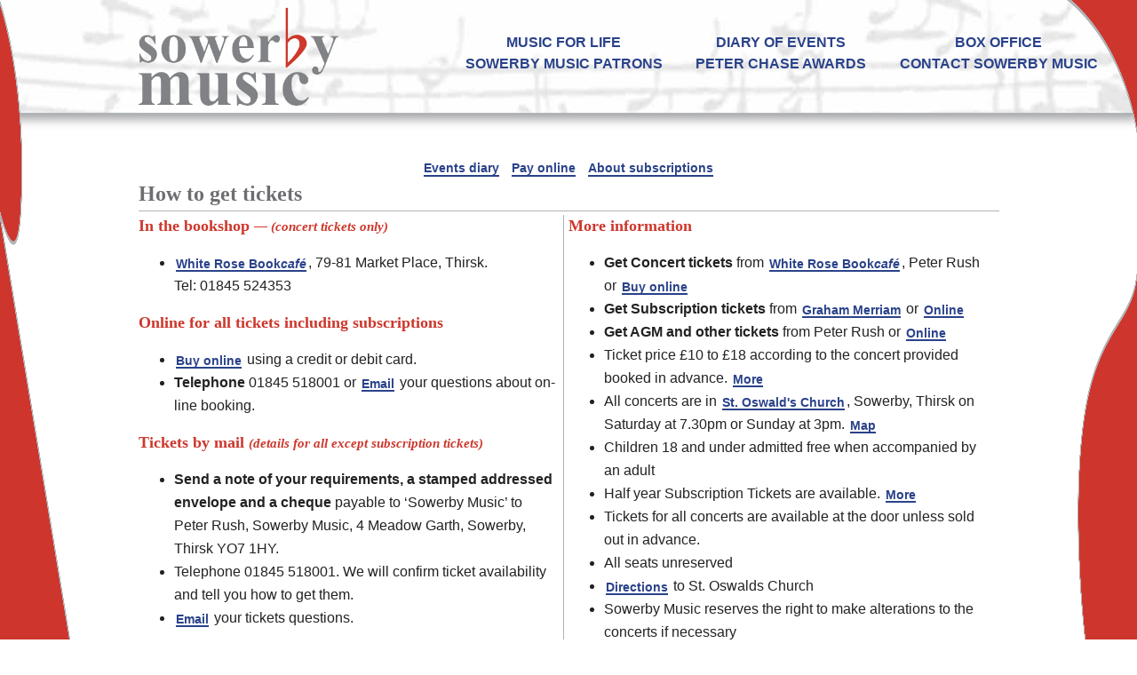

--- FILE ---
content_type: text/html; charset=UTF-8
request_url: https://sowerbymusic.org.uk/pages/tickets.php
body_size: 3400
content:
<!doctype html> <!-- Based on HTML Boilerplate-->
<html class="no-js" lang="en"><!-- InstanceBegin template="/Templates/sm4.dwt.php" codeOutsideHTMLIsLocked="false" -->
	<head>
		<meta charset="utf-8">
		<meta http-equiv="x-ua-compatible" content="IE=edge">
		<!-- InstanceBeginEditable name="doctitle" -->
    <title>Where to buy tickets | Sowerby Music, Thirsk, UK</title>
    <meta name="Description" content="How to obtain tickets for Sowerby Music events" />
    <meta name="Keywords" content="tickets Sowerby Thirsk classical music concerts excursions Yorkshire" />
		<!-- InstanceEndEditable -->
		<meta name="viewport" content="width=device-width, initial-scale=1.0, maximum-scale=2.0, minimum-scale=1.0">

		<link rel="apple-touch-icon" href="../images/apple-touch-icon.png">
		<link rel="stylesheet" href="../css/sm4.css">

		<!--[if lt IE 9]>
			<script src="//html5shiv.googlecode.com/svn/trunk/html5.js"></script>
      <script>
        if(!window.html5) { // in case no CDN
          var script = document.createElement("script");
          script.src = "../js/vendor/html5shiv.js";
          document.body.appendChild(script);
        }
      </script>
		<![endif]-->

		<!-- InstanceBeginEditable name="head" -->
		<!-- InstanceEndEditable -->
	</head>
	<body>
    <!--[if lt IE 8]>
    	<p class="browserupgrade">You are using an <strong>outdated</strong> browser. Please <a href="https://browsehappy.com/">upgrade your browser</a> to improve your experience.</p>
    <![endif]-->
  
  	<!-- HEADER -->
		<img src="../images/background-left.png"  
    	id="bg-image-left"  class="bg-image bg-image-animation" alt="Part of background image">
		<img src="../images/background-right.png" 
    	id="bg-image-right" class="bg-image bg-image-animation" alt="Part of background image">

    <nav id="menuWrapper">
      <ul id="menu">
  <li><a href="" id="closeMenu">CLOSE MENU</a></li>
  <li><a href="../pages/home.php" class="menuSection">MUSIC&nbsp;FOR&nbsp;LIFE</a></li>
  <li><a href="../pages/diary.php" class="menuSection">DIARY&nbsp;OF&nbsp;EVENTS</a></li>
  <li><a href="../pages/boxoffice.php" class="menuSection">BOX&nbsp;OFFICE</a></li>
  <li><a href="../pages/patrons.php" class="menuSection">SOWERBY&nbsp;MUSIC&nbsp;PATRONS</a></li>
  <li><a href="../pages/peterchase.php" class="menuSection">PETER&nbsp;CHASE&nbsp;AWARDS</a></li>
  <li><a href="../pages/email.php" class="menuSection">CONTACT&nbsp;SOWERBY&nbsp;MUSIC</a></li>
</ul>
      </nav>

		<div id="headerContainer" class="clearfix">
      <div id="logoWrapper">
        <img src="../images/logo-single.png" id="logo-sm" alt="Sowerby Music logo">
      </div>
      <nav id="menuButtonWrapper">
				<span id="menuButton">menu&nbsp;<img src="../images/ic_menu_black_24dp_2x.png" alt="menu icon">
        </span>
			</nav>
    </div>
  
  	<!-- MAIN -->
		<div id="mainContainer">
			<div class="main wrapper clearfix">
				<!-- InstanceBeginEditable name="content" -->
        <article>
          <nav class="center">
            <a href="diary.php"     class="button">Events&nbsp;diary</a>
          	<a href="boxoffice.php" class="button">Pay&nbsp;online</a>
            <a href="subscriptions.php" class="button">About&nbsp;subscriptions</a>
          </nav>
          <header>
						<h1>How to get tickets </h1>
          </header>
          <section>
            <div class="column1">
              <h2>In the bookshop <span class="smalleritalic">&mdash;&nbsp;(concert&nbsp;tickets&nbsp;only)</span></h2>
              <ul>
                <li><strong><a href="http://www.whiterosebooks.com" class="button" target="_blank">White&nbsp;Rose&nbsp;Book<em>caf&eacute;</em></a></strong>, 79-81 Market Place, Thirsk. Tel:&nbsp;01845&nbsp;524353</li>
              </ul>
              <h2>Online for all tickets including subscriptions</h2>
              <ul>
                <li><a href='boxoffice.php' target='_blank' class='button'>Buy&nbsp;online</a> using a credit or debit card.</li>
                <li><strong>Telephone</strong> 01845&nbsp;518001 or <a href="email.php?recipient=peter" class="button">Email</a> your questions about on-line booking.</li>
              </ul>
              <h2>Tickets by mail <span class="smalleritalic">(details for all except subscription tickets)</span></h2>
              <ul>
                <li><strong>Send a note of your requirements, a stamped addressed envelope and a cheque</strong> payable to &lsquo;Sowerby&nbsp;Music&rsquo; to Peter&nbsp;Rush, Sowerby&nbsp;Music, 4&nbsp;Meadow&nbsp;Garth, Sowerby, Thirsk&nbsp;YO7&nbsp;1HY.</li>
                <li><strong">Telephone</strong> 01845&nbsp;518001. We will confirm ticket availability and tell you how to get them. </li>
                <li><a href="email.php?recipient=peter" class="button">Email</a> your tickets questions.</li>
              </ul>
              <h2>Come to the door on the night</h2>
              <ul>
                <li>There are usually places available.</li>
                <li>Most advance concert tickets cost &pound;1 less than on the night of the concert.</li>
                <li><strong>Telephone</strong> 01845&nbsp;518001 or
                	<a href="email.php?recipient=peter" class="button">Email</a>
                  if you want to check likely availability on the door.</li>
              </ul>
              <h2>Subscription tickets by mail<br /><span style="color:#000000; font-size:smaller; font-style:italic">(Subscription tickets only&mdash;&nbsp;not concerts, excursions, or AGM)</span></h2>
              <ul>
                <li><strong><a href="subsform.php" class="button">Print&nbsp;a&nbsp;form&nbsp;here</a></strong> and follow instructions on it.</li>
                <li><strong>Send a note of your requirements, a stamped addressed envelope and a cheque</strong> payable to &lsquo;Sowerby&nbsp;Music&rsquo; to Graham&nbsp;Merriam, 1&nbsp;Hawthorne&nbsp;Terrace, Bagby, Thirsk YO7&nbsp;2PQ.</li>
                <li><strong">Telephone</strong>&nbsp;01845&nbsp;597058 or
                	<a href="email.php?recipient=subscriptions" class="button">Email</a>
                  your subscription questions.</li>
              </ul>
            </div>
            <div class="column2">
              <h2>More information</h2>
              <ul>
                <li><strong>Get Concert tickets</strong> from <a href="http://www.whiterosebooks.com" class="button" target="_blank">White&nbsp;Rose&nbsp;Book<em>caf&eacute;</em></a>, Peter&nbsp;Rush or <a href='boxoffice.php' target='_blank' class='button'>Buy&nbsp;online</a></li>
                <li><strong>Get Subscription tickets</strong> from <a href="subscriptions.php" class="button">Graham&nbsp;Merriam</a> </strong>or <a href="boxoffice.php" class="button" target="_blank">Online</a></li>
                <li><strong>Get AGM and other tickets</strong> from Peter&nbsp;Rush or <a href="boxoffice.php" class="button" target="_blank">Online</a></li>
                <li>Ticket price &pound;10 to &pound;18 according to the concert provided booked in advance. <a href="events.php" class="button">More</a> </li>
                <li>All concerts are in <a href="https://www.stoswaldsowerby.org.uk" class="button" target="_blank">St.&nbsp;Oswald's&nbsp;Church</a>, Sowerby, Thirsk on Saturday at 7.30pm or Sunday at 3pm. <a href="https://www.google.co.uk/maps/@54.2266021,-1.3430471,16z?hl=en"
              	class="button" target="_blank">Map</a></li>
                <li>Children 18 and under admitted free when accompanied by an adult</li>
                <li>Half year Subscription Tickets are available. <a href="subscriptions.php" class="button">More</a></li>
                <li>Tickets for all concerts are available at the door unless sold out in advance.</li>
                <li>All seats unreserved</li>
                <li><a href="finding.php" class="button">Directions</a> to St. Oswalds Church</li>
                <li>Sowerby&nbsp;Music reserves the right to make alterations to the concerts if necessary</li>
                <li>Sowerby Music Patrons support its educational programmes. <a href="patrons.php" class="button">More</a></li>
                <li>Music for Life extension work with schools. <a href="home.php" class="button">More</a></li>
                <li>Free mailing list. <a href="mailinglist.php" class="button">More</a></li>
              </ul>
            </div>
          </section>
        </article>
        <!-- InstanceEndEditable -->
      </div> 
			<!-- #main -->
		</div> <!-- #mainContainer -->

  	<!-- FOOTER -->
		<div id="footerContainer">
			<footer class="wrapper">
				<!-- InstanceBeginEditable name="footer" -->
        <h5>Links:
        	<a href="https://www.visitthirsk.org.uk" target="_blank">Thirsk Tourist Information</a> &bull;
          <a href="https://www.ritzcinema.co.uk" target="_blank">Ritz&nbsp;cinema</a> &bull;
          <a href="http://www.worldofjamesherriot.com" target="_blank">James&nbsp;Herriot</a> &bull;
          <a href="https://www.yorkshireyoungmusicians.org.uk" target="_blank">Yorkshire&nbsp;Young&nbsp;Musicians</a>
        </h5>
        <h4>Registered charity number 1061719 &bull; &copy;
          <script>
						var d = new Date();
 						document.write(d.getFullYear());
          </script>
          Sowerby Music &bull; <a href='email.php?recipient=peter'>Email&nbsp;webmaster</a>
        </h4>
        <!-- InstanceEndEditable -->
      </footer>
		</div>
	  <span id="isMobile"></span> <!-- css indicates visible only if on a mobile -->

  	<!-- SCRIPTS -->
		<script src="https://code.jquery.com/jquery-1.12.2.min.js"></script>
		<script>
			if(!window.jQuery) { // in case no CDN
				var script = document.createElement("script");
				script.src = "../public_html/js/vendor/jquery-1.12.2.min.js";
				document.body.appendChild(script);
			}
		</script>

    <script src="../js/plugins.js"></script>
    <script src="../js/main.js"></script>
		
		<!-- InstanceBeginEditable name="scripts" -->
    <!-- InstanceEndEditable -->
    
    <!-- Global site tag (gtag.js) - Google Analytics -->
    <script async src="https://www.googletagmanager.com/gtag/js?id=UA-9201780-1"></script>
    <script>
      window.dataLayer = window.dataLayer || [];
      function gtag(){dataLayer.push(arguments);}
      gtag('js', new Date());
      gtag('config', 'UA-9201780-1');
    </script>

	</body>
<!-- InstanceEnd --></html>


--- FILE ---
content_type: text/css
request_url: https://sowerbymusic.org.uk/css/sm4.css
body_size: 6267
content:
/*! normalize.css v8.0.0 | MIT License | github.com/necolas/normalize.css */

/* Document
   ========================================================================== */

/**
 * 1. Correct the line height in all browsers.
 * 2. Prevent adjustments of font size after orientation changes in iOS.
 */

html {
  line-height: 1.15; /* 1 */
  -webkit-text-size-adjust: 100%; /* 2 */
}

/* Sections
   ========================================================================== */

/**
 * Remove the margin in all browsers.
 */

body {
  margin: 0;
}

/**
 * Correct the font size and margin on `h1` elements within `section` and
 * `article` contexts in Chrome, Firefox, and Safari.
 */

h1 {
  font-size: 2em;
  margin: 0.67em 0;
}

/* Grouping content
   ========================================================================== */

/**
 * 1. Add the correct box sizing in Firefox.
 * 2. Show the overflow in Edge and IE.
 */

hr {
  box-sizing: content-box; /* 1 */
  height: 0; /* 1 */
  overflow: visible; /* 2 */
}

/**
 * 1. Correct the inheritance and scaling of font size in all browsers.
 * 2. Correct the odd `em` font sizing in all browsers.
 */

pre {
  font-family: monospace, monospace; /* 1 */
  font-size: 1em; /* 2 */
}

/* Text-level semantics
   ========================================================================== */

/**
 * Remove the gray background on active links in IE 10.
 */

a {
  background-color: transparent;
}

/**
 * 1. Remove the bottom border in Chrome 57-
 * 2. Add the correct text decoration in Chrome, Edge, IE, Opera, and Safari.
 */

abbr[title] {
  border-bottom: none; /* 1 */
  text-decoration: underline; /* 2 */
  text-decoration: underline dotted; /* 2 */
}

/**
 * Add the correct font weight in Chrome, Edge, and Safari.
 */

b,
strong {
  font-weight: bolder;
}

/**
 * 1. Correct the inheritance and scaling of font size in all browsers.
 * 2. Correct the odd `em` font sizing in all browsers.
 */

code,
kbd,
samp {
  font-family: monospace, monospace; /* 1 */
  font-size: 1em; /* 2 */
}

/**
 * Add the correct font size in all browsers.
 */

small {
  font-size: 80%;
}

/**
 * Prevent `sub` and `sup` elements from affecting the line height in
 * all browsers.
 */

sub,
sup {
  font-size: 75%;
  line-height: 0;
  position: relative;
  vertical-align: baseline;
}

sub {
  bottom: -0.25em;
}

sup {
  top: -0.5em;
}

/* Embedded content
   ========================================================================== */

/**
 * Remove the border on images inside links in IE 10.
 */

img {
  border-style: none;
}

/* Forms
   ========================================================================== */

/**
 * 1. Change the font styles in all browsers.
 * 2. Remove the margin in Firefox and Safari.
 */

button,
input,
optgroup,
select,
textarea {
  font-family: inherit; /* 1 */
  font-size: 100%; /* 1 */
  line-height: 1.15; /* 1 */
  margin: 0; /* 2 */
}

/**
 * Show the overflow in IE.
 * 1. Show the overflow in Edge.
 */

button,
input { /* 1 */
  overflow: visible;
}

/**
 * Remove the inheritance of text transform in Edge, Firefox, and IE.
 * 1. Remove the inheritance of text transform in Firefox.
 */

button,
select { /* 1 */
  text-transform: none;
}

/**
 * Correct the inability to style clickable types in iOS and Safari.
 */

button,
[type="button"],
[type="reset"],
[type="submit"] {
  -webkit-appearance: button;
}

/**
 * Remove the inner border and padding in Firefox.
 */

button::-moz-focus-inner,
[type="button"]::-moz-focus-inner,
[type="reset"]::-moz-focus-inner,
[type="submit"]::-moz-focus-inner {
  border-style: none;
  padding: 0;
}

/**
 * Restore the focus styles unset by the previous rule.
 */

button:-moz-focusring,
[type="button"]:-moz-focusring,
[type="reset"]:-moz-focusring,
[type="submit"]:-moz-focusring {
  outline: 1px dotted ButtonText;
}

/**
 * Correct the padding in Firefox.
 */

fieldset {
  padding: 0.35em 0.75em 0.625em;
}

/**
 * 1. Correct the text wrapping in Edge and IE.
 * 2. Correct the color inheritance from `fieldset` elements in IE.
 * 3. Remove the padding so developers are not caught out when they zero out
 *    `fieldset` elements in all browsers.
 */

legend {
  box-sizing: border-box; /* 1 */
  color: inherit; /* 2 */
  display: table; /* 1 */
  max-width: 100%; /* 1 */
  padding: 0; /* 3 */
  white-space: normal; /* 1 */
}

/**
 * Add the correct vertical alignment in Chrome, Firefox, and Opera.
 */

progress {
  vertical-align: baseline;
}

/**
 * Remove the default vertical scrollbar in IE 10+.
 */

textarea {
  overflow: auto;
}

/**
 * 1. Add the correct box sizing in IE 10.
 * 2. Remove the padding in IE 10.
 */

[type="checkbox"],
[type="radio"] {
  box-sizing: border-box; /* 1 */
  padding: 0; /* 2 */
}

/**
 * Correct the cursor style of increment and decrement buttons in Chrome.
 */

[type="number"]::-webkit-inner-spin-button,
[type="number"]::-webkit-outer-spin-button {
  height: auto;
}

/**
 * 1. Correct the odd appearance in Chrome and Safari.
 * 2. Correct the outline style in Safari.
 */

[type="search"] {
  -webkit-appearance: textfield; /* 1 */
  outline-offset: -2px; /* 2 */
}

/**
 * Remove the inner padding in Chrome and Safari on macOS.
 */

[type="search"]::-webkit-search-decoration {
  -webkit-appearance: none;
}

/**
 * 1. Correct the inability to style clickable types in iOS and Safari.
 * 2. Change font properties to `inherit` in Safari.
 */

::-webkit-file-upload-button {
  -webkit-appearance: button; /* 1 */
  font: inherit; /* 2 */
}

/* Interactive
   ========================================================================== */

/*
 * Add the correct display in Edge, IE 10+, and Firefox.
 */

details {
  display: block;
}

/*
 * Add the correct display in all browsers.
 */

summary {
  display: list-item;
}

/* Misc
   ========================================================================== */

/**
 * Add the correct display in IE 10+.
 */

template {
  display: none;
}

/**
 * Add the correct display in IE 10.
 */

[hidden] {
  display: none;
}
/* =========== End of normalize.css =========== */

/* SOWERBY MUSIC STYLES 
black           000000
headlines grey  6d6e71 (CMYK 70%)
logo grey       808285 (CMYK 60%)
keyline grey    b1b3b6 (CMYK 35% 1px)
red             cd372c (triad)
yellow          c5cb2c (triad)
blue            2a428a (triad)
deep red        7d0900
deep blue       091c54
light blue      677ab2
light yellow    f8ff38
shaded          f8f8f8

Headlines       Constantia Regular
Text            Candara
Keylines        35% black 1.27pt
Borders         35% black 4pt
Tine between columns
Date format     Saturday 17 October, 7.30pm/3pm
*/

/* HTML5 Boilerplate v5.0 | MIT License | http://h5bp.com/ */
html {
	color: #222;
	font-size: 1em;
	line-height: 1.4;
}

::-moz-selection {
	background: #b3d4fc;
	text-shadow: none;
}

::selection {
	background: #b3d4fc;
	text-shadow: none;
}

hr {
	display: block;
	height: 1px;
	border: 0;
	border-top: 1px solid #ccc;
	margin: 1em 0;
	padding: 0;
}

audio,
canvas,
iframe,
img,
svg,
video {
	vertical-align: middle;
}

fieldset {
	border: 0;
	margin: 0;
	padding: 0;
}

textarea {
	resize: vertical;
}

.browserupgrade {
	margin: 0.2em 0;
	background: #ccc;
	color: #000;
	padding: 0.2em 0;
}

/* Sowerby Music, including some Initializr Styles
     by Jonathan Verrecchia - verekia.com/initializr/responsive-template
*/

* {
	-o-box-sizing: border-box;      /* Opera */
	-ms-box-sizing: border-box;     /* Old IE */
	-webkit-box-sizing: border-box; /* Safari/Chrome, other WebKit */
	-moz-box-sizing: border-box;    /* Firefox, other Gecko */
	box-sizing: border-box;         /* Opera/IE 8+ */
}

body {
	font: 16px/26px Candara, -apple-system, BlinkMacSystemFont, Calibri, 
	"Segoe UI", "Roboto", "Oxygen", "Ubuntu", "Cantarell", "Fira Sans", 
	"Droid Sans", "Helvetica Neue", Arial, sans-serif;
	/* see https://www.smashingmagazine.com/2015/11/using-system-ui-fonts-practical-guide/#details-of-approach-a	*/
}

html, body { height: 100%; }

.wrapper {
	position: relative;
	width: 80%;
	margin: 0 10%;
}

/* Loader */
.loader {
	position: fixed;
	top: 50%;
	top: calc(50% - 60px);
	left: 50%;
	left: calc(50% - 60px);
	z-index: 100;
	width: 120px;
	height: 120px;
	border: 16px solid #f3f3f3; /* Light grey */
	border-top: 16px solid #3498db; /* Blue */
	border-radius: 50%;
	animation: spin 2s linear infinite, fadeinSpin 2s;
}

@keyframes spin {
	0% { transform: rotate(0deg); }
	100% { transform: rotate(360deg); }
}
@keyframes fadeinSpin {
	0%   {opacity: 0;}
	50%  {opacity: 0;}
	100% {opacity: 1;}
}

/* THEME */

/* Background image, red curtains with animation - max screen size 2560x1440 */
@-o-keyframes curtains {
  0%   { -o-transform: scale(1.0,1); }
  100% { -o-transform: scale(0.1,1); } /* see note 1 */
}
@-ms-keyframes curtains {
  0%   { -ms-transform: scale(1.0,1); }
  100% { -ms-transform: scale(0.1,1); } /* see note 1 */
}
@-moz-keyframes curtains {
  0%   { -moz-transform: scale(1.0,1); }
  100% { -moz-transform: scale(0.1,1); } /* see note 1 */
}
@-webkit-keyframes curtains {
  0%   { -webkit-transform: scale(1.0,1); }
  100% { -webkit-transform: scale(0.1,1); } /* see note 1 */
}
@keyframes curtains {
  0%   { transform: scale(1.0,1); }
  100% { transform: scale(0.1,1); } /* see note 1 */
}

#bg-image-left {
	left: 0; 
	-o-transform-origin: left;
	-ms-transform-origin: left;
	-moz-transform-origin: left;
	-webkit-transform-origin: left;;
	transform-origin: left;
}
#bg-image-right {
	right: 0; 
	-o-transform-origin: right;
	-ms-transform-origin: right;
	-moz-transform-origin: right;
	-webkit-transform-origin: right;
	transform-origin: right;
}
.bg-image {
  position: fixed; 
  top: 0; 
	width: 58%;  /* see note 1 */
	height: 100%;
	z-index: 30;
}
.bg-image-animation {
	-o-animation:      curtains 2s 1s 1 normal forwards;
	-ms-animation:     curtains 2s 1s 1 normal forwards;
	-moz-animation:    curtains 2s 1s 1 normal forwards;
	-webkit-animation: curtains 2s 1s 1 normal forwards;
  animation:         curtains 2s 1s 1 normal forwards;
}
.bg-image-uncurtained {
	width: 5.8%; /* note 1: this value is bg-image width x curtains scale down*/
}

/* Containers */
#headerContainer {
	position: fixed;
	background: url(../images/manuscript479.jpg);
	background-size: cover;
	left: 0;
	right: 0;
	z-index: 10;
	border-bottom: 0.2rem solid #b1b3b6; /* keyline grey */
}
#logo-sm {
	float: left;
	width: 30%;
	margin-left: 10%;
	padding-top: 0.5rem;
	border-bottom: 0.5rem solid white;
}

#footerContainer,
.main aside {
	border-top: 0.7rem solid #cd372c; /* Sowerby Music red */
}

.associated {
	background-color: #f8ff38; /* light yellow */
	padding: 0 1%;
	margin-top: 0.5rem;
	margin-bottom: 0.5rem;
	border: 1px solid #b1b3b6; /* keyline grey */
	overflow: hidden;
}

section {
	clear: both;
  padding: 0.3rem 0;
	border-top: 1px solid #b1b3b6; /* keyline grey */
}

.title {
	color: white;
}

/* Text */
h1, h2, h3 {
	font-family: Constantia, 'Hoefler Text', 'Adobe Caslon Pro', Baskerville, Georgia, Times, serif;
	line-height: 1.4;
  margin: 0 0 0.1rem 0;
}
h1 {
  font-size: 1.5rem;
	color: #6d6e71; /* CMYK grey 70% */
}
h2 {
  font-size: 1.125rem;
	color: #cd372c; /* Sowerby Music red */
}
h3 {
  font-size: 1.0rem;
	color: #2a428a; /* Sowerby Music blue */
}

h4, h5, h6, p, input {
	color: #000000; /* Black */
	line-height: 1.4;
  margin: 0 0 0.5rem 0;
}
h4, p, input, td {
  font-size: 0.875rem;
}

.leadin {
	font-weight: bold;
	font-size: 110%;
}

.smalleritalic {font-size: smaller; font-style: italic; }
.smallitalic {font-size: small; font-style: italic; }

.floatleft { float: left; } /* universal float left */
.floatright { float: right; } /* universal float right */
.align-left { text-align: left; } /* universal text left */
.align-right { text-align: right; } /* universal text right */
.center { text-align: center; }
.overflowHidden { overflow: hidden;}

/* Colours */
.red { color: red;}
.green { color: green;}
.zebra tr:nth-child(even) { background-color: #e0e0e0} /* shaded */

/* Tables */
.tableFixed {
	table-layout: fixed;
	width: 100%;
}

td {
	padding: 0.2rem;
	text-align: left;
  vertical-align: middle;
}
tr {
	page-break-before: auto; /* 'always,' 'avoid,' 'left,' 'inherit,' or 'right' */
	page-break-after: auto; /* 'always,' 'avoid,' 'left,' 'inherit,' or 'right' */
	page-break-inside: avoid; /* or 'auto' */
	border-bottom: 1px solid #b1b3b6; /* keyline grey */
}
td a, .word-wrap {
  word-wrap: break-word;
}

/* Images */
img {
	padding: 0; 
}

.keylinelink, .keyline {
	margin: 1%;
	border: 1px solid #b1b3b6; /* keyline grey */
}
.keylinelink:hover, .keylinelink:focus {
	border: 2px solid #cd372c; /* sm red */
}

/* Width classes */
.width5pc   { width:  5%;  }
.width10pc  { width: 10%;  }
.width15pc  { width: 15%;  }
.width20pc  { width: 20%;  }
.width25pc  { width: 25%;  }
.width30pc  { width: 30%;  }
.width35pc  { width: 35%;  }
.width40pc  { width: 40%;  }
.width45pc  { width: 45%;  }
.width50pc  { width: 50%;  }
.width55pc  { width: 55%;  }
.width60pc  { width: 60%;  }
.width70pc  { width: 70%;  }
.width72pc  { width: 72%;  }
.width77pc  { width: 77%;  }
.width80pc  { width: 80%;  }
.width98pc {	width: 98%; }
.width100pc {	width: 100%; }
.centered {
  display: block;
  margin-left: auto;
  margin-right: auto;
}
iframe { /* for Google search results */
	width: 100%; 
	height: 1100px;
	border: 1px solid #b1b3b6; /* keyline grey */
} 

/* Forms */
input[type="text"], input[type="tel"], input[type="email"], input[type="password"],
	textarea, select {
  background-color : #f8f8f8; /* shaded */
	padding: 0.5rem;
	margin-right: 0.3em;
}

input[type=text], input[type=password], input[type=email], input[type=tel], textarea, select {
	border: 1px solid #b1b3b6; /* keyline grey */
	-o-border-radius: 6px;
	-ms-border-radius: 6px;
	-webkit-border-radius: 6px;
	-moz-border-radius: 6px;
	border-radius: 6px;
	-o-box-shadow: 2px 2px 1px #888;
	-ms-box-shadow: 2px 2px 1px #888;
	-moz-box-shadow: 2px 2px 1px #888;
	-webkit-box-shadow: 2px 2px 1px #888;
	box-shadow: 2px 2px 1px #888;
}

.entryContainer {
	clear: both;
}
.entryContainer label {
	clear: none;
	float: left;
  font-size: 1.125rem;
	color: #cd372c; /* Sowerby Music red */
  font-weight: bold;
	text-align: left;
	padding: 0.5rem 0.5rem 0 0;
	margin: 0.5rem 0 0 0;
	width: 30%;
}
.entryContainer input, .entryContainer textarea, .entryContainer select {
	clear: none;
	float: left;
	text-align: left;
	padding-right: 0.5rem;
	margin: 0.5rem 0 0.5rem 0;
}
.entryContainer select {
	width: auto;
}
.entryContainer input.button {
	clear: none;
	margin-right: 1.0rem;
	width: auto;
}
.entryContainer input.checkbox {
	clear: none;
	margin-left: 0.5rem;
	margin-top: 1.5rem;
	width: auto;
}
.inputGroup {
	padding-left: 30%;
}

input:required:invalid, input:focus:invalid {
	background-image: url(../images/inputinvalid.png); 
	background-position: right top; 
	background-repeat: no-repeat; 
	} 
input:required:valid { 
	background-image: url(../images/inputvalid.png); 
	background-position: right top; 
	background-repeat: no-repeat; 
}

/* iframe video */
.embed-container {
	position: relative;
	padding-bottom: 54.84%; /* 576/(720x1.4587)) */
	padding-top: 30px; /* IE6 workaround*/
	height: 0;
	overflow: hidden;
}

.embed-container iframe, .embed-container embed {
	position: absolute;
	top: 0;
	left: 0;
	width: 100%;
	height: 100%;
}

/* HTML5 video & audio */
.player {
	position: relative;
	top: 6px;
	left: 50%;
	width: 100%;
	padding-top: 56.25%;
	margin-left: -50%;
	margin-bottom: 6px;
}

.audioplayer {
	position: relative;
	top: 6px;
	left: 50%;
	width: 100%;
	padding-top: 5%;
	margin-left: -50%;
	margin-bottom: 30px;
}

.screen {
  position: absolute;
	height: 100%;
	width: 100%;
  top: 0;
  left: 0;
	z-index: 0;
}

.not-supported {
	color :#fff;
	width: 90%;
	height: 330px;
	padding: 15px;
	background-color:#000;
}

/* PHONE menu */

.anchor { /* move in-page anchor so that item shows below header */
	position: relative;
	top: -6rem;
	visibility: hidden;
}

#menuButtonWrapper {
	position: absolute;
	width: 60%;
	right: 0%;
  top: 0%;
	cursor: pointer;
}
#menuWrapper {
	position: absolute;
	width: 60%;
	right: 0%;
  top: 0%;
	cursor: pointer;
	z-index: 20;
}
#menu {
	position: relative;
	display: none;
	right: -100%; /* off screen */
	margin: 0;
	padding: 0;
	list-style-type: none;
	border: 1px solid #6d6e71; /* headlines grey */
}
#menu a {
	display: block;
	text-align: center;
	text-decoration: none;
	font-weight: bold;
	font-size: 0.8rem !important ;
	padding: 0.4rem 6% !important ;
	color: #2a428a !important; /* blue */
	background-color: #ffffff; /* white */
	border-bottom: 1px solid #000000;
}

#menu .menuSection {
	padding: 0.4rem 6% !important;
	color: #ffffff !important; /* white */
	background-color: #2a428a; /* blue */
}

#menuButton {
	position: absolute;
	text-align: right;
	right: 20%;
  top: 1.2rem;
	font-size: 1.2rem !important;
	font-weight: bold;
	color: #6d6e71;
}

.pseudolink {
	text-decoration: underline; 
	cursor:pointer;
}
.button {
	text-align: center;
	text-decoration: none;
	font-weight: bold;
	line-height: 1.2rem;
	font-size: 0.8rem;
	padding: 0.3rem 1% 0 1%;
	margin: 0 0.5%;
	overflow: hidden;
	color: #2a428a; /* blue */
	background-color: #eeeeff; /* light blue */
	border: none;
	border-bottom: 2px solid #2a428a; /* blue */ 
	cursor: pointer;
}

#isMobile { display: block; } /* makes this span visible if mobile */
	/* see http://stackoverflow.com/questions/11796297/div-show-hide-media-query */

.main {
	padding-top: 19%;
	padding-bottom: 1%;
}

.main aside {
	color: white;
	padding: 0.5rem 2%;
}

#footerContainer footer {
	color: white;
	padding: 1.2rem 0;
}

/* IE FIXES */

.ie7 .title {
	padding-top: 20px;
}

@media only screen and (min-width: 480px) {
/* PHABLET */

	#headerContainer {
		background: url(../images/manuscript767.jpg);
	}

	#logo-sm {
		width: 20%;
	}
	
	.main {
		padding-top: 14% !important;
	}

	.anchor { /* move in-page anchor so that item shows below header */
		top: -7rem;
	}
	
	#menuWrapper {
		width: 45%;
	}
	#menu a {
		font-size: 0.8rem !important;
		padding: 0.4rem 9% !important;
	}

	#menu .menuSection {
		padding: 0.4rem 9% !important;
	}
}

@media only screen and (min-width: 768px) {
/* TABLET */

	#headerContainer,	.main aside {
		-o-box-shadow:      0 5px 10px #aaa;
		-ms-box-shadow:     0 5px 10px #aaa;
		-webkit-box-shadow: 0 5px 10px #aaa;
		-moz-box-shadow:    0 5px 10px #aaa;
		box-shadow:         0 5px 10px #aaa;
	}

	#headerContainer {
		background: url(../images/manuscript1139.jpg);
	}

	.title {
    float: left;
	}

	.anchor { /* move in-page anchor so that item shows below header */
		top: -8rem;
	}
	
	#menu a {
		font-size: 1.3rem !important;
		padding: 0.65rem 11% !important;
	}

	#menu .menuSection {
		padding: 0.65rem 11% !important;
	}

	.button {
		line-height: 1.075rem;
		font-size: 0.875rem;
	}

	.column1 {
		clear: both;
		float: left;
		padding-right: 0.5%;
		padding-left: 0%;
		width: 49.5%; 
		border-right: 1px solid #b1b3b6; /* keyline grey */
	}

	.column2 {
		clear: none;
		float: left;
		padding-right: 0%;
		padding-left: 0.5%;
		width: 49.5%; 
		border-left: 1px solid #b1b3b6; /* keyline grey */
		margin-left: -1px;
	}

/* PHABLET IE fixes */

	#menu li {
	    display: inline;
	}

	.oldie nav a {
	    margin: 0 0.7%;
	}
}

@media only screen and (min-width: 1140px) {
/* DESKTOP */

	#isMobile { display: none; } /* makes this span not visible if desktop */
		/* see http://stackoverflow.com/questions/11796297/div-show-hide-media-query */

	#headerContainer {
		background: url(../images/manuscript2270.jpg);
	}

	.main {
		padding-top: 11rem !important;
	}
	
	.wrapper {
		width: 969px; /* 1140px - 15% for margins */
		margin: 0 auto;
	}
	#logoWrapper {
		width: 969px; /* 1140px - 15% for margins */
		margin: 0 auto;
	}
	#logo-sm {
		width: 225px; /* (1140px - 15) x 0.2 */
		margin: 0 auto;
		padding-top: 0.5rem;
		border-bottom: 0.5rem solid white;
	}
	
	.anchor { /* move in-page anchor so that item shows below header */
		top: -11rem;
	}
	
	#menuWrapper {
		position: fixed;
		right: 2%;
		width: 58%;
		padding-top: 36px;
	}
	#menu {
		display: inline;
		right: 0;
		margin: 0;
		padding: 0;
		list-style-type: none;
		border: none;
	}
	#menu a {
		background-color: transparent;
		display: inline;
		float: left;
		line-height: 1.5rem;
		width: 33%;
		text-align: center;
		text-decoration: none;
		font-size: 1.0rem !important ;
		padding: 0 !important ;
		border: none;
	}
	#menu li:first-child { /* hide CLOSE MENU for desktop */
		display: none;
	}
	#menu .menuSection {
		background-color: transparent !important;
		padding: 0 !important;
		color: #2a428a !important; /* blue */
		background-color: #ffffff; /* white */
	}

	#menuButton {
		display: none;
	}

	.button {
		padding: 0.3rem 0 0 0 !important;
		background-color: transparent;
	}
}

/* HELPER CLASSES */

.hidden, .printonly {
	display: none !important;
	visibility: hidden;
}

.visuallyhidden {
	border: 0;
	clip: rect(0 0 0 0);
	height: 1px;
	margin: -1px;
	overflow: hidden;
	padding: 0;
	position: absolute;
	width: 1px;
}

.visuallyhidden.focusable:active,
.visuallyhidden.focusable:focus {
	clip: auto;
	height: auto;
	margin: 0;
	overflow: visible;
	position: static;
	width: auto;
}

.invisible {
	visibility: hidden;
}

.clearfix:before,
.clearfix:after {
	content: " ";
	display: table;
}

.clearfix:after {
	clear: both;
}

.clearfix {
	*zoom: 1;
}

/* PRINT STYLES */

@media print {
	*,
	*:before,
	*:after {
		background: transparent !important;
		color: #000 !important;
		box-shadow: none !important;
		text-shadow: none !important;
	}

	a, a:visited {
		text-decoration: underline;
	}

	a[href]:after {
		content: " (" attr(href) ")";
	}

	abbr[title]:after {
		content: " (" attr(title) ")";
	}

	a[href^="#"]:after,
	a[href^="javascript:"]:after {
		content: "";
	}

	pre,
	blockquote {
		border: 1px solid #999;
		page-break-inside: avoid;
	}

	thead {
		display: table-header-group;
	}

	tr,
	img {
		page-break-inside: avoid;
	}

	img {
		max-width: 100% !important;
	}

	p, h2, h3 {
		orphans: 3;
		widows: 3;
	}

	h2, h3 {
		page-break-after: avoid;
	}
}


--- FILE ---
content_type: text/javascript
request_url: https://sowerbymusic.org.uk/js/plugins.js
body_size: 708
content:
// Avoid `console` errors in browsers that lack a console.
(function() {
    var method;
    var noop = function () {};
    var methods = [
        'assert', 'clear', 'count', 'debug', 'dir', 'dirxml', 'error',
        'exception', 'group', 'groupCollapsed', 'groupEnd', 'info', 'log',
        'markTimeline', 'profile', 'profileEnd', 'table', 'time', 'timeEnd',
        'timeline', 'timelineEnd', 'timeStamp', 'trace', 'warn'
    ];
    var length = methods.length;
    var console = (window.console = window.console || {});

    while (length--) {
        method = methods[length];

        // Only stub undefined methods.
        if (!console[method]) {
            console[method] = noop;
        }
    }
}());

// autosave.js, see https://gist.github.com/gcmurphy/3651776
var AutoSave = (function(){
	var timer = null;
	function getEditor(){
		var elems = document.getElementsByTagName("textarea")
		if (elems.length <= 0)
			return null;
		return elems[0];
	}

	function save(){
		var editor = getEditor(); 
		if (editor) {
		    localStorage.setItem("AUTOSAVE_" + document.location, editor.value )
		}
	}

	function restore(){
		var saved = localStorage.getItem("AUTOSAVE_" + document.location)
		var editor = getEditor();
		if (saved && editor){
			editor.value = saved; 
		}
	}
	return { 
		start: function(){
			var editor = getEditor(); 
		 
			if (editor.value.length <= 0)
				restore();
			if (timer != null){
				clearInterval(timer);
				timer = null;
			}
			timer = setInterval(save, 5000);

		},
		stop: function(){
			if (timer){ 
				clearInterval(timer);
				timer = null;
			}
		}
	}
}())


--- FILE ---
content_type: text/javascript
request_url: https://sowerbymusic.org.uk/js/main.js
body_size: 690
content:
// Menu operations
$(function() {
	function showMenu() {
		if ($('#isMobile').is(':visible')) { // only on mobile, not desktop
			window.scrollTo(0,0); // ensure top of menu shows
			$("#menu").show(0).css({
				"right": "0%", // on screen
				"transition": "right 0.8s"
			});
		};
	};
	function hideMenu() {
		if ($('#isMobile').is(':visible')) { // only on mobile, not desktop
			$("#menu").css({
				"right": "-100%", // off screen
				"transition": "right 0.8s"
			}).delay(800).hide(0); // so that layer in front of links does not block them
		};
	};
	var width = $(window).width();
	if ($('#isMobile').is(':visible')) { // only on mobile, not desktop
		$(window).resize(function() {
			if ($(window).width()!=width) { // on Android resize can happen when scrolling
				width = $(window).width();
				hideMenu(); 
			}
		});
	};
	//$(window).load(function()   { hideMenu(); });
	$("#menuButton").on('click', showMenu); // slide menu in from right
	$("#mainContainer, #closeMenu").on('click', hideMenu); // remove slide-in menu
	$("#logoWrapper").on('click', function() {
		window.location.href = "../pages/diary.php";
	});
});

// Printing selected part of page
function printed(div) { // print the main body div
	w=window.open();
	w.document.write("<!doctype html><html><head>");
	w.document.write("<link href='../css/sm4.css' rel='stylesheet' type='text/css'/>");
	w.document.write('</head><body>');
	w.document.write($('#'+div).html());
	w.document.write('</body></html>');
  w.document.close();
  w.focus();	
	w.print();
	w.close();
}



